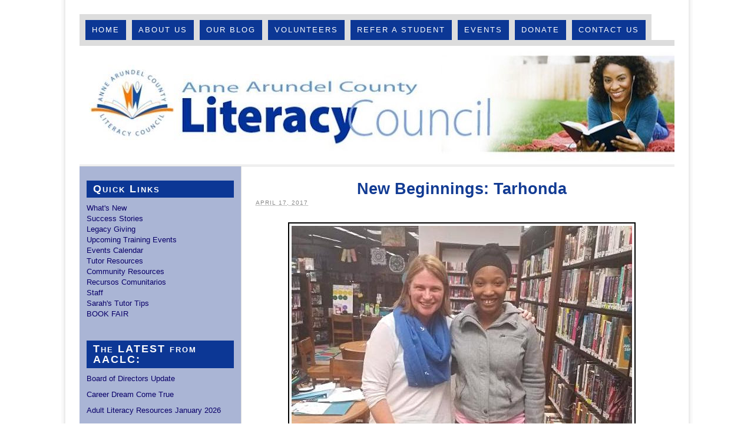

--- FILE ---
content_type: text/html; charset=UTF-8
request_url: https://icanread.org/2017/04/new-beginnings-tarhonda/
body_size: 9622
content:
<!DOCTYPE html PUBLIC "-//W3C//DTD XHTML 1.0 Strict//EN" "http://www.w3.org/TR/xhtml1/DTD/xhtml1-strict.dtd">
<html xmlns="http://www.w3.org/1999/xhtml" lang="en-US">
<head profile="http://gmpg.org/xfn/11">
<meta http-equiv="Content-Type" content="text/html; charset=UTF-8" />
<title>New Beginnings: Tarhonda</title>
<meta name="robots" content="noodp, noydir" />
<meta name="description" content="Tutor Karen Weissberger and Tarhonda Here is a picture from our first meeting. Tarhonda is a very hardworking, motivated woman who wants to get a driver license and earn her GED. I think this will be a good journey for" />
<link rel="stylesheet" href="https://icanread.org/wp-content/themes/thesis_185/custom/layout.css" type="text/css" media="screen, projection" />
<!--[if lte IE 8]><link rel="stylesheet" href="https://icanread.org/wp-content/themes/thesis_185/lib/css/ie.css" type="text/css" media="screen, projection" /><![endif]-->
<link rel="stylesheet" href="https://icanread.org/wp-content/themes/thesis_185/custom/custom.css" type="text/css" media="screen, projection" />
<link rel="shortcut icon" href="https://icanread.org/wp-content/uploads/2013/08/NewLogo-Favicon.png" />
<link rel="canonical" href="https://icanread.org/2017/04/new-beginnings-tarhonda/" />
<link rel="alternate" type="application/rss+xml" title="Anne Arundel County Literacy Council RSS Feed" href="https://icanread.org/feed/" />
<link rel="pingback" href="https://icanread.org/xmlrpc.php" />
<link rel="EditURI" type="application/rsd+xml" title="RSD" href="https://icanread.org/xmlrpc.php?rsd" />

<!-- MapPress Easy Google Maps Version:2.95.9 (https://www.mappresspro.com) -->
<meta name='robots' content='max-image-preview:large' />
	<style>img:is([sizes="auto" i], [sizes^="auto," i]) { contain-intrinsic-size: 3000px 1500px }</style>
	<!-- Google tag (gtag.js) consent mode dataLayer added by Site Kit -->
<script type="text/javascript" id="google_gtagjs-js-consent-mode-data-layer">
/* <![CDATA[ */
window.dataLayer = window.dataLayer || [];function gtag(){dataLayer.push(arguments);}
gtag('consent', 'default', {"ad_personalization":"denied","ad_storage":"denied","ad_user_data":"denied","analytics_storage":"denied","functionality_storage":"denied","security_storage":"denied","personalization_storage":"denied","region":["AT","BE","BG","CH","CY","CZ","DE","DK","EE","ES","FI","FR","GB","GR","HR","HU","IE","IS","IT","LI","LT","LU","LV","MT","NL","NO","PL","PT","RO","SE","SI","SK"],"wait_for_update":500});
window._googlesitekitConsentCategoryMap = {"statistics":["analytics_storage"],"marketing":["ad_storage","ad_user_data","ad_personalization"],"functional":["functionality_storage","security_storage"],"preferences":["personalization_storage"]};
window._googlesitekitConsents = {"ad_personalization":"denied","ad_storage":"denied","ad_user_data":"denied","analytics_storage":"denied","functionality_storage":"denied","security_storage":"denied","personalization_storage":"denied","region":["AT","BE","BG","CH","CY","CZ","DE","DK","EE","ES","FI","FR","GB","GR","HR","HU","IE","IS","IT","LI","LT","LU","LV","MT","NL","NO","PL","PT","RO","SE","SI","SK"],"wait_for_update":500};
/* ]]> */
</script>
<!-- End Google tag (gtag.js) consent mode dataLayer added by Site Kit -->
<link rel='dns-prefetch' href='//static.addtoany.com' />
<link rel='dns-prefetch' href='//www.googletagmanager.com' />
<script type="text/javascript">
/* <![CDATA[ */
window._wpemojiSettings = {"baseUrl":"https:\/\/s.w.org\/images\/core\/emoji\/16.0.1\/72x72\/","ext":".png","svgUrl":"https:\/\/s.w.org\/images\/core\/emoji\/16.0.1\/svg\/","svgExt":".svg","source":{"concatemoji":"https:\/\/icanread.org\/wp-includes\/js\/wp-emoji-release.min.js?ver=bfd2f56e88bc597a57a59f5fb5db7253"}};
/*! This file is auto-generated */
!function(s,n){var o,i,e;function c(e){try{var t={supportTests:e,timestamp:(new Date).valueOf()};sessionStorage.setItem(o,JSON.stringify(t))}catch(e){}}function p(e,t,n){e.clearRect(0,0,e.canvas.width,e.canvas.height),e.fillText(t,0,0);var t=new Uint32Array(e.getImageData(0,0,e.canvas.width,e.canvas.height).data),a=(e.clearRect(0,0,e.canvas.width,e.canvas.height),e.fillText(n,0,0),new Uint32Array(e.getImageData(0,0,e.canvas.width,e.canvas.height).data));return t.every(function(e,t){return e===a[t]})}function u(e,t){e.clearRect(0,0,e.canvas.width,e.canvas.height),e.fillText(t,0,0);for(var n=e.getImageData(16,16,1,1),a=0;a<n.data.length;a++)if(0!==n.data[a])return!1;return!0}function f(e,t,n,a){switch(t){case"flag":return n(e,"\ud83c\udff3\ufe0f\u200d\u26a7\ufe0f","\ud83c\udff3\ufe0f\u200b\u26a7\ufe0f")?!1:!n(e,"\ud83c\udde8\ud83c\uddf6","\ud83c\udde8\u200b\ud83c\uddf6")&&!n(e,"\ud83c\udff4\udb40\udc67\udb40\udc62\udb40\udc65\udb40\udc6e\udb40\udc67\udb40\udc7f","\ud83c\udff4\u200b\udb40\udc67\u200b\udb40\udc62\u200b\udb40\udc65\u200b\udb40\udc6e\u200b\udb40\udc67\u200b\udb40\udc7f");case"emoji":return!a(e,"\ud83e\udedf")}return!1}function g(e,t,n,a){var r="undefined"!=typeof WorkerGlobalScope&&self instanceof WorkerGlobalScope?new OffscreenCanvas(300,150):s.createElement("canvas"),o=r.getContext("2d",{willReadFrequently:!0}),i=(o.textBaseline="top",o.font="600 32px Arial",{});return e.forEach(function(e){i[e]=t(o,e,n,a)}),i}function t(e){var t=s.createElement("script");t.src=e,t.defer=!0,s.head.appendChild(t)}"undefined"!=typeof Promise&&(o="wpEmojiSettingsSupports",i=["flag","emoji"],n.supports={everything:!0,everythingExceptFlag:!0},e=new Promise(function(e){s.addEventListener("DOMContentLoaded",e,{once:!0})}),new Promise(function(t){var n=function(){try{var e=JSON.parse(sessionStorage.getItem(o));if("object"==typeof e&&"number"==typeof e.timestamp&&(new Date).valueOf()<e.timestamp+604800&&"object"==typeof e.supportTests)return e.supportTests}catch(e){}return null}();if(!n){if("undefined"!=typeof Worker&&"undefined"!=typeof OffscreenCanvas&&"undefined"!=typeof URL&&URL.createObjectURL&&"undefined"!=typeof Blob)try{var e="postMessage("+g.toString()+"("+[JSON.stringify(i),f.toString(),p.toString(),u.toString()].join(",")+"));",a=new Blob([e],{type:"text/javascript"}),r=new Worker(URL.createObjectURL(a),{name:"wpTestEmojiSupports"});return void(r.onmessage=function(e){c(n=e.data),r.terminate(),t(n)})}catch(e){}c(n=g(i,f,p,u))}t(n)}).then(function(e){for(var t in e)n.supports[t]=e[t],n.supports.everything=n.supports.everything&&n.supports[t],"flag"!==t&&(n.supports.everythingExceptFlag=n.supports.everythingExceptFlag&&n.supports[t]);n.supports.everythingExceptFlag=n.supports.everythingExceptFlag&&!n.supports.flag,n.DOMReady=!1,n.readyCallback=function(){n.DOMReady=!0}}).then(function(){return e}).then(function(){var e;n.supports.everything||(n.readyCallback(),(e=n.source||{}).concatemoji?t(e.concatemoji):e.wpemoji&&e.twemoji&&(t(e.twemoji),t(e.wpemoji)))}))}((window,document),window._wpemojiSettings);
/* ]]> */
</script>
<style id='wp-emoji-styles-inline-css' type='text/css'>

	img.wp-smiley, img.emoji {
		display: inline !important;
		border: none !important;
		box-shadow: none !important;
		height: 1em !important;
		width: 1em !important;
		margin: 0 0.07em !important;
		vertical-align: -0.1em !important;
		background: none !important;
		padding: 0 !important;
	}
</style>
<link rel='stylesheet' id='wp-block-library-css' href='https://icanread.org/wp-includes/css/dist/block-library/style.min.css?ver=bfd2f56e88bc597a57a59f5fb5db7253' type='text/css' media='all' />
<style id='classic-theme-styles-inline-css' type='text/css'>
/*! This file is auto-generated */
.wp-block-button__link{color:#fff;background-color:#32373c;border-radius:9999px;box-shadow:none;text-decoration:none;padding:calc(.667em + 2px) calc(1.333em + 2px);font-size:1.125em}.wp-block-file__button{background:#32373c;color:#fff;text-decoration:none}
</style>
<link rel='stylesheet' id='mappress-leaflet-css' href='https://icanread.org/wp-content/plugins/mappress-google-maps-for-wordpress/lib/leaflet/leaflet.css?ver=1.7.1' type='text/css' media='all' />
<link rel='stylesheet' id='mappress-css' href='https://icanread.org/wp-content/plugins/mappress-google-maps-for-wordpress/css/mappress.css?ver=2.95.9' type='text/css' media='all' />
<link rel='stylesheet' id='wp-components-css' href='https://icanread.org/wp-includes/css/dist/components/style.min.css?ver=bfd2f56e88bc597a57a59f5fb5db7253' type='text/css' media='all' />
<link rel='stylesheet' id='wp-preferences-css' href='https://icanread.org/wp-includes/css/dist/preferences/style.min.css?ver=bfd2f56e88bc597a57a59f5fb5db7253' type='text/css' media='all' />
<link rel='stylesheet' id='wp-block-editor-css' href='https://icanread.org/wp-includes/css/dist/block-editor/style.min.css?ver=bfd2f56e88bc597a57a59f5fb5db7253' type='text/css' media='all' />
<link rel='stylesheet' id='wp-reusable-blocks-css' href='https://icanread.org/wp-includes/css/dist/reusable-blocks/style.min.css?ver=bfd2f56e88bc597a57a59f5fb5db7253' type='text/css' media='all' />
<link rel='stylesheet' id='wp-patterns-css' href='https://icanread.org/wp-includes/css/dist/patterns/style.min.css?ver=bfd2f56e88bc597a57a59f5fb5db7253' type='text/css' media='all' />
<link rel='stylesheet' id='wp-editor-css' href='https://icanread.org/wp-includes/css/dist/editor/style.min.css?ver=bfd2f56e88bc597a57a59f5fb5db7253' type='text/css' media='all' />
<link rel='stylesheet' id='block-robo-gallery-style-css-css' href='https://icanread.org/wp-content/plugins/robo-gallery/includes/extensions/block/dist/blocks.style.build.css?ver=5.1.2' type='text/css' media='all' />
<style id='global-styles-inline-css' type='text/css'>
:root{--wp--preset--aspect-ratio--square: 1;--wp--preset--aspect-ratio--4-3: 4/3;--wp--preset--aspect-ratio--3-4: 3/4;--wp--preset--aspect-ratio--3-2: 3/2;--wp--preset--aspect-ratio--2-3: 2/3;--wp--preset--aspect-ratio--16-9: 16/9;--wp--preset--aspect-ratio--9-16: 9/16;--wp--preset--color--black: #000000;--wp--preset--color--cyan-bluish-gray: #abb8c3;--wp--preset--color--white: #ffffff;--wp--preset--color--pale-pink: #f78da7;--wp--preset--color--vivid-red: #cf2e2e;--wp--preset--color--luminous-vivid-orange: #ff6900;--wp--preset--color--luminous-vivid-amber: #fcb900;--wp--preset--color--light-green-cyan: #7bdcb5;--wp--preset--color--vivid-green-cyan: #00d084;--wp--preset--color--pale-cyan-blue: #8ed1fc;--wp--preset--color--vivid-cyan-blue: #0693e3;--wp--preset--color--vivid-purple: #9b51e0;--wp--preset--gradient--vivid-cyan-blue-to-vivid-purple: linear-gradient(135deg,rgba(6,147,227,1) 0%,rgb(155,81,224) 100%);--wp--preset--gradient--light-green-cyan-to-vivid-green-cyan: linear-gradient(135deg,rgb(122,220,180) 0%,rgb(0,208,130) 100%);--wp--preset--gradient--luminous-vivid-amber-to-luminous-vivid-orange: linear-gradient(135deg,rgba(252,185,0,1) 0%,rgba(255,105,0,1) 100%);--wp--preset--gradient--luminous-vivid-orange-to-vivid-red: linear-gradient(135deg,rgba(255,105,0,1) 0%,rgb(207,46,46) 100%);--wp--preset--gradient--very-light-gray-to-cyan-bluish-gray: linear-gradient(135deg,rgb(238,238,238) 0%,rgb(169,184,195) 100%);--wp--preset--gradient--cool-to-warm-spectrum: linear-gradient(135deg,rgb(74,234,220) 0%,rgb(151,120,209) 20%,rgb(207,42,186) 40%,rgb(238,44,130) 60%,rgb(251,105,98) 80%,rgb(254,248,76) 100%);--wp--preset--gradient--blush-light-purple: linear-gradient(135deg,rgb(255,206,236) 0%,rgb(152,150,240) 100%);--wp--preset--gradient--blush-bordeaux: linear-gradient(135deg,rgb(254,205,165) 0%,rgb(254,45,45) 50%,rgb(107,0,62) 100%);--wp--preset--gradient--luminous-dusk: linear-gradient(135deg,rgb(255,203,112) 0%,rgb(199,81,192) 50%,rgb(65,88,208) 100%);--wp--preset--gradient--pale-ocean: linear-gradient(135deg,rgb(255,245,203) 0%,rgb(182,227,212) 50%,rgb(51,167,181) 100%);--wp--preset--gradient--electric-grass: linear-gradient(135deg,rgb(202,248,128) 0%,rgb(113,206,126) 100%);--wp--preset--gradient--midnight: linear-gradient(135deg,rgb(2,3,129) 0%,rgb(40,116,252) 100%);--wp--preset--font-size--small: 13px;--wp--preset--font-size--medium: 20px;--wp--preset--font-size--large: 36px;--wp--preset--font-size--x-large: 42px;--wp--preset--spacing--20: 0.44rem;--wp--preset--spacing--30: 0.67rem;--wp--preset--spacing--40: 1rem;--wp--preset--spacing--50: 1.5rem;--wp--preset--spacing--60: 2.25rem;--wp--preset--spacing--70: 3.38rem;--wp--preset--spacing--80: 5.06rem;--wp--preset--shadow--natural: 6px 6px 9px rgba(0, 0, 0, 0.2);--wp--preset--shadow--deep: 12px 12px 50px rgba(0, 0, 0, 0.4);--wp--preset--shadow--sharp: 6px 6px 0px rgba(0, 0, 0, 0.2);--wp--preset--shadow--outlined: 6px 6px 0px -3px rgba(255, 255, 255, 1), 6px 6px rgba(0, 0, 0, 1);--wp--preset--shadow--crisp: 6px 6px 0px rgba(0, 0, 0, 1);}:where(.is-layout-flex){gap: 0.5em;}:where(.is-layout-grid){gap: 0.5em;}body .is-layout-flex{display: flex;}.is-layout-flex{flex-wrap: wrap;align-items: center;}.is-layout-flex > :is(*, div){margin: 0;}body .is-layout-grid{display: grid;}.is-layout-grid > :is(*, div){margin: 0;}:where(.wp-block-columns.is-layout-flex){gap: 2em;}:where(.wp-block-columns.is-layout-grid){gap: 2em;}:where(.wp-block-post-template.is-layout-flex){gap: 1.25em;}:where(.wp-block-post-template.is-layout-grid){gap: 1.25em;}.has-black-color{color: var(--wp--preset--color--black) !important;}.has-cyan-bluish-gray-color{color: var(--wp--preset--color--cyan-bluish-gray) !important;}.has-white-color{color: var(--wp--preset--color--white) !important;}.has-pale-pink-color{color: var(--wp--preset--color--pale-pink) !important;}.has-vivid-red-color{color: var(--wp--preset--color--vivid-red) !important;}.has-luminous-vivid-orange-color{color: var(--wp--preset--color--luminous-vivid-orange) !important;}.has-luminous-vivid-amber-color{color: var(--wp--preset--color--luminous-vivid-amber) !important;}.has-light-green-cyan-color{color: var(--wp--preset--color--light-green-cyan) !important;}.has-vivid-green-cyan-color{color: var(--wp--preset--color--vivid-green-cyan) !important;}.has-pale-cyan-blue-color{color: var(--wp--preset--color--pale-cyan-blue) !important;}.has-vivid-cyan-blue-color{color: var(--wp--preset--color--vivid-cyan-blue) !important;}.has-vivid-purple-color{color: var(--wp--preset--color--vivid-purple) !important;}.has-black-background-color{background-color: var(--wp--preset--color--black) !important;}.has-cyan-bluish-gray-background-color{background-color: var(--wp--preset--color--cyan-bluish-gray) !important;}.has-white-background-color{background-color: var(--wp--preset--color--white) !important;}.has-pale-pink-background-color{background-color: var(--wp--preset--color--pale-pink) !important;}.has-vivid-red-background-color{background-color: var(--wp--preset--color--vivid-red) !important;}.has-luminous-vivid-orange-background-color{background-color: var(--wp--preset--color--luminous-vivid-orange) !important;}.has-luminous-vivid-amber-background-color{background-color: var(--wp--preset--color--luminous-vivid-amber) !important;}.has-light-green-cyan-background-color{background-color: var(--wp--preset--color--light-green-cyan) !important;}.has-vivid-green-cyan-background-color{background-color: var(--wp--preset--color--vivid-green-cyan) !important;}.has-pale-cyan-blue-background-color{background-color: var(--wp--preset--color--pale-cyan-blue) !important;}.has-vivid-cyan-blue-background-color{background-color: var(--wp--preset--color--vivid-cyan-blue) !important;}.has-vivid-purple-background-color{background-color: var(--wp--preset--color--vivid-purple) !important;}.has-black-border-color{border-color: var(--wp--preset--color--black) !important;}.has-cyan-bluish-gray-border-color{border-color: var(--wp--preset--color--cyan-bluish-gray) !important;}.has-white-border-color{border-color: var(--wp--preset--color--white) !important;}.has-pale-pink-border-color{border-color: var(--wp--preset--color--pale-pink) !important;}.has-vivid-red-border-color{border-color: var(--wp--preset--color--vivid-red) !important;}.has-luminous-vivid-orange-border-color{border-color: var(--wp--preset--color--luminous-vivid-orange) !important;}.has-luminous-vivid-amber-border-color{border-color: var(--wp--preset--color--luminous-vivid-amber) !important;}.has-light-green-cyan-border-color{border-color: var(--wp--preset--color--light-green-cyan) !important;}.has-vivid-green-cyan-border-color{border-color: var(--wp--preset--color--vivid-green-cyan) !important;}.has-pale-cyan-blue-border-color{border-color: var(--wp--preset--color--pale-cyan-blue) !important;}.has-vivid-cyan-blue-border-color{border-color: var(--wp--preset--color--vivid-cyan-blue) !important;}.has-vivid-purple-border-color{border-color: var(--wp--preset--color--vivid-purple) !important;}.has-vivid-cyan-blue-to-vivid-purple-gradient-background{background: var(--wp--preset--gradient--vivid-cyan-blue-to-vivid-purple) !important;}.has-light-green-cyan-to-vivid-green-cyan-gradient-background{background: var(--wp--preset--gradient--light-green-cyan-to-vivid-green-cyan) !important;}.has-luminous-vivid-amber-to-luminous-vivid-orange-gradient-background{background: var(--wp--preset--gradient--luminous-vivid-amber-to-luminous-vivid-orange) !important;}.has-luminous-vivid-orange-to-vivid-red-gradient-background{background: var(--wp--preset--gradient--luminous-vivid-orange-to-vivid-red) !important;}.has-very-light-gray-to-cyan-bluish-gray-gradient-background{background: var(--wp--preset--gradient--very-light-gray-to-cyan-bluish-gray) !important;}.has-cool-to-warm-spectrum-gradient-background{background: var(--wp--preset--gradient--cool-to-warm-spectrum) !important;}.has-blush-light-purple-gradient-background{background: var(--wp--preset--gradient--blush-light-purple) !important;}.has-blush-bordeaux-gradient-background{background: var(--wp--preset--gradient--blush-bordeaux) !important;}.has-luminous-dusk-gradient-background{background: var(--wp--preset--gradient--luminous-dusk) !important;}.has-pale-ocean-gradient-background{background: var(--wp--preset--gradient--pale-ocean) !important;}.has-electric-grass-gradient-background{background: var(--wp--preset--gradient--electric-grass) !important;}.has-midnight-gradient-background{background: var(--wp--preset--gradient--midnight) !important;}.has-small-font-size{font-size: var(--wp--preset--font-size--small) !important;}.has-medium-font-size{font-size: var(--wp--preset--font-size--medium) !important;}.has-large-font-size{font-size: var(--wp--preset--font-size--large) !important;}.has-x-large-font-size{font-size: var(--wp--preset--font-size--x-large) !important;}
:where(.wp-block-post-template.is-layout-flex){gap: 1.25em;}:where(.wp-block-post-template.is-layout-grid){gap: 1.25em;}
:where(.wp-block-columns.is-layout-flex){gap: 2em;}:where(.wp-block-columns.is-layout-grid){gap: 2em;}
:root :where(.wp-block-pullquote){font-size: 1.5em;line-height: 1.6;}
</style>
<link rel='stylesheet' id='contact-form-7-css' href='https://icanread.org/wp-content/plugins/contact-form-7/includes/css/styles.css?ver=6.1.4' type='text/css' media='all' />
<link rel='stylesheet' id='tablepress-default-css' href='https://icanread.org/wp-content/plugins/tablepress/css/build/default.css?ver=3.2.6' type='text/css' media='all' />
<link rel='stylesheet' id='addtoany-css' href='https://icanread.org/wp-content/plugins/add-to-any/addtoany.min.css?ver=1.16' type='text/css' media='all' />
<script type="text/javascript" id="addtoany-core-js-before">
/* <![CDATA[ */
window.a2a_config=window.a2a_config||{};a2a_config.callbacks=[];a2a_config.overlays=[];a2a_config.templates={};
/* ]]> */
</script>
<script type="text/javascript" defer src="https://static.addtoany.com/menu/page.js" id="addtoany-core-js"></script>
<script type="text/javascript" src="https://icanread.org/wp-includes/js/jquery/jquery.min.js?ver=3.7.1" id="jquery-core-js"></script>
<script type="text/javascript" src="https://icanread.org/wp-includes/js/jquery/jquery-migrate.min.js?ver=3.4.1" id="jquery-migrate-js"></script>
<script type="text/javascript" defer src="https://icanread.org/wp-content/plugins/add-to-any/addtoany.min.js?ver=1.1" id="addtoany-jquery-js"></script>

<!-- Google tag (gtag.js) snippet added by Site Kit -->
<!-- Google Analytics snippet added by Site Kit -->
<script type="text/javascript" src="https://www.googletagmanager.com/gtag/js?id=GT-NNV73DCR" id="google_gtagjs-js" async></script>
<script type="text/javascript" id="google_gtagjs-js-after">
/* <![CDATA[ */
window.dataLayer = window.dataLayer || [];function gtag(){dataLayer.push(arguments);}
gtag("set","linker",{"domains":["icanread.org"]});
gtag("js", new Date());
gtag("set", "developer_id.dZTNiMT", true);
gtag("config", "GT-NNV73DCR");
/* ]]> */
</script>
<link rel="https://api.w.org/" href="https://icanread.org/wp-json/" /><link rel="alternate" title="JSON" type="application/json" href="https://icanread.org/wp-json/wp/v2/posts/3101" /><link rel="alternate" title="oEmbed (JSON)" type="application/json+oembed" href="https://icanread.org/wp-json/oembed/1.0/embed?url=https%3A%2F%2Ficanread.org%2F2017%2F04%2Fnew-beginnings-tarhonda%2F" />
<link rel="alternate" title="oEmbed (XML)" type="text/xml+oembed" href="https://icanread.org/wp-json/oembed/1.0/embed?url=https%3A%2F%2Ficanread.org%2F2017%2F04%2Fnew-beginnings-tarhonda%2F&#038;format=xml" />
<meta name="generator" content="Site Kit by Google 1.171.0" /><script type="text/javascript">
(function(url){
	if(/(?:Chrome\/26\.0\.1410\.63 Safari\/537\.31|WordfenceTestMonBot)/.test(navigator.userAgent)){ return; }
	var addEvent = function(evt, handler) {
		if (window.addEventListener) {
			document.addEventListener(evt, handler, false);
		} else if (window.attachEvent) {
			document.attachEvent('on' + evt, handler);
		}
	};
	var removeEvent = function(evt, handler) {
		if (window.removeEventListener) {
			document.removeEventListener(evt, handler, false);
		} else if (window.detachEvent) {
			document.detachEvent('on' + evt, handler);
		}
	};
	var evts = 'contextmenu dblclick drag dragend dragenter dragleave dragover dragstart drop keydown keypress keyup mousedown mousemove mouseout mouseover mouseup mousewheel scroll'.split(' ');
	var logHuman = function() {
		if (window.wfLogHumanRan) { return; }
		window.wfLogHumanRan = true;
		var wfscr = document.createElement('script');
		wfscr.type = 'text/javascript';
		wfscr.async = true;
		wfscr.src = url + '&r=' + Math.random();
		(document.getElementsByTagName('head')[0]||document.getElementsByTagName('body')[0]).appendChild(wfscr);
		for (var i = 0; i < evts.length; i++) {
			removeEvent(evts[i], logHuman);
		}
	};
	for (var i = 0; i < evts.length; i++) {
		addEvent(evts[i], logHuman);
	}
})('//icanread.org/?wordfence_lh=1&hid=0072BE011CB4D3E266D6D189CCB4BCBC');
</script><meta name="tec-api-version" content="v1"><meta name="tec-api-origin" content="https://icanread.org"><link rel="alternate" href="https://icanread.org/wp-json/tribe/events/v1/" />		<style type="text/css" id="wp-custom-css">
			/*
Welcome to Custom CSS!

CSS (Cascading Style Sheets) is a kind of code that tells the browser how
to render a web page. You may delete these comments and get started with
your customizations.

By default, your stylesheet will be loaded after the theme stylesheets,
which means that your rules can take precedence and override the theme CSS
rules. Just write here what you want to change, you don't need to copy all
your theme's stylesheet content.
*/
h1 {
	text-align: center;
}

.custom #content h1 {
	font-size: 20pt;
	font-weight: bold;
	line-height: 1.1em;
	color: #123B93;
}

		</style>
		</head>
<body data-rsssl=1 class="custom">
<div id="container">
<div id="page">
<div class="menu-main-menu-container"><ul id="menu-main-menu" class="menu"><li id="menu-item-1348" class="menu-item menu-item-type-post_type menu-item-object-page menu-item-home menu-item-1348"><a href="https://icanread.org/">Home</a></li>
<li id="menu-item-577" class="menu-item menu-item-type-post_type menu-item-object-page menu-item-577"><a href="https://icanread.org/about/">About Us</a></li>
<li id="menu-item-1385" class="menu-item menu-item-type-post_type menu-item-object-page current_page_parent menu-item-1385"><a href="https://icanread.org/blog/">Our Blog</a></li>
<li id="menu-item-586" class="menu-item menu-item-type-post_type menu-item-object-page menu-item-has-children menu-item-586"><a href="https://icanread.org/tutor-resources/">Volunteers</a>
<ul class="sub-menu">
	<li id="menu-item-575" class="menu-item menu-item-type-post_type menu-item-object-page menu-item-575"><a href="https://icanread.org/tutor-resources/volunteer/">How to Volunteer</a></li>
	<li id="menu-item-890" class="menu-item menu-item-type-taxonomy menu-item-object-category menu-item-890"><a href="https://icanread.org/category/training-events/">Training Events</a></li>
	<li id="menu-item-593" class="menu-item menu-item-type-post_type menu-item-object-page menu-item-593"><a href="https://icanread.org/tutor-resources/volunteer-staff/">Staff List</a></li>
	<li id="menu-item-2588" class="menu-item menu-item-type-post_type menu-item-object-page menu-item-2588"><a href="https://icanread.org/literacy-library-tutor-tools-resources/">Literacy Library: Tutor Tools &#038; Resources</a></li>
	<li id="menu-item-2661" class="menu-item menu-item-type-taxonomy menu-item-object-category menu-item-2661"><a href="https://icanread.org/category/literacy-library-tutor-tools-resources/sarahs-tutor-tips/">Sarah&#8217;s Tutor Tips</a></li>
	<li id="menu-item-1377" class="menu-item menu-item-type-post_type menu-item-object-page menu-item-1377"><a href="https://icanread.org/tutor-resources/open-letter-tutors-reading-assessment/">Help with student reading assessment</a></li>
</ul>
</li>
<li id="menu-item-2884" class="menu-item menu-item-type-post_type menu-item-object-page menu-item-2884"><a href="https://icanread.org/refer-a-student-to-aaclc/">Refer A Student</a></li>
<li id="menu-item-3817" class="menu-item menu-item-type-custom menu-item-object-custom menu-item-3817"><a href="https://icanread.org/events/month/">Events</a></li>
<li id="menu-item-576" class="menu-item menu-item-type-post_type menu-item-object-page menu-item-576"><a href="https://icanread.org/donate-to-the-literacy-council/">Donate</a></li>
<li id="menu-item-4618" class="menu-item menu-item-type-post_type menu-item-object-page menu-item-4618"><a href="https://icanread.org/contact-us/">Contact Us</a></li>
</ul></div>
	<div id="header">
		<p id="logo"><a href="https://icanread.org">Anne Arundel County Literacy Council</a></p>
	</div>
	<div id="content_box">
		<div id="content" class="hfeed">

			<div class="post_box top post-3101 post type-post status-publish format-standard hentry category-aaclc-clients category-volunteers category-aaclc-news" id="post-3101">
				<div class="headline_area">
					<h1 class="entry-title">New Beginnings: Tarhonda</h1>
					<p class="headline_meta"><abbr class="published" title="2017-04-17">April 17, 2017</abbr></p>
				</div>
				<div class="format_text entry-content">
<img class="post_image aligncenter" src="https://icanread.org/wp-content/uploads/2017/04/Weissberger-Tarhonda.jpg" width="578" height="434" alt="Post image for New Beginnings: Tarhonda" />
<p style="text-align: center;"><em>Tutor Karen Weissberger and Tarhonda</em></p>
<hr />
<div style="text-align: left;" align="center">Here is a picture from our first meeting. Tarhonda is a very hardworking, motivated woman who wants to get a driver license and earn her GED. I think this will be a good journey for both of us!</div>
<div class="addtoany_share_save_container addtoany_content addtoany_content_bottom"><div class="a2a_kit a2a_kit_size_32 addtoany_list" data-a2a-url="https://icanread.org/2017/04/new-beginnings-tarhonda/" data-a2a-title="New Beginnings: Tarhonda"><a class="a2a_button_facebook" href="https://www.addtoany.com/add_to/facebook?linkurl=https%3A%2F%2Ficanread.org%2F2017%2F04%2Fnew-beginnings-tarhonda%2F&amp;linkname=New%20Beginnings%3A%20Tarhonda" title="Facebook" rel="nofollow noopener" target="_blank"></a><a class="a2a_button_twitter" href="https://www.addtoany.com/add_to/twitter?linkurl=https%3A%2F%2Ficanread.org%2F2017%2F04%2Fnew-beginnings-tarhonda%2F&amp;linkname=New%20Beginnings%3A%20Tarhonda" title="Twitter" rel="nofollow noopener" target="_blank"></a><a class="a2a_button_linkedin" href="https://www.addtoany.com/add_to/linkedin?linkurl=https%3A%2F%2Ficanread.org%2F2017%2F04%2Fnew-beginnings-tarhonda%2F&amp;linkname=New%20Beginnings%3A%20Tarhonda" title="LinkedIn" rel="nofollow noopener" target="_blank"></a><a class="a2a_button_pinterest" href="https://www.addtoany.com/add_to/pinterest?linkurl=https%3A%2F%2Ficanread.org%2F2017%2F04%2Fnew-beginnings-tarhonda%2F&amp;linkname=New%20Beginnings%3A%20Tarhonda" title="Pinterest" rel="nofollow noopener" target="_blank"></a><a class="a2a_button_email" href="https://www.addtoany.com/add_to/email?linkurl=https%3A%2F%2Ficanread.org%2F2017%2F04%2Fnew-beginnings-tarhonda%2F&amp;linkname=New%20Beginnings%3A%20Tarhonda" title="Email" rel="nofollow noopener" target="_blank"></a><a class="a2a_dd addtoany_share_save addtoany_share" href="https://www.addtoany.com/share"></a></div></div>				</div>
			</div>

					<div class="prev_next post_nav">
						<p class="previous">Previous post: <a href="https://icanread.org/2017/04/you-shop-aaclc-wins/" rel="prev">You Shop&#8230;AACLC Wins!</a></p>
						<p>Next post: <a href="https://icanread.org/2017/04/lsal/" rel="next">Longitudinal Study of Adult Learning (LSAL)</a></p>
					</div>
		</div>

		<div id="sidebars">
			<div id="sidebar_1" class="sidebar">
				<ul class="sidebar_list">
<li class="widget_text widget widget_custom_html" id="custom_html-4"><h3>Quick Links</h3><div class="textwidget custom-html-widget">
<a href="https://icanread.org/category/aaclc-news">What's New</a><br />
<a href="https://icanread.org/category/success-stories">Success Stories</a><br />
<a href="https://icanread.org/legacy">Legacy Giving</a><br />
<a href="https://icanread.org/category/training-events ">Upcoming Training Events</a><br />
<a href="https://icanread.org/events/month/">Events Calendar</a><br />
<a href="https://icanread.org/literacy-library-tutor-tools-resources/">Tutor Resources</a><br />
<a href="https://icanread.org/community-resources/">Community Resources</a><br />
<a href="https://icanread.org/recursos-comunitarios/">Recursos Comunitarios</a><br />
<a href="https://icanread.org/about/volunteer-staff/ ">Staff</a><br />
<a href=" https://icanread.org/category/sarahs-tutor-tips/">Sarah's Tutor Tips</a><br />
<a href="https://icanread.org/bookfair">BOOK FAIR</a><br /></div></li>
		<li class="widget widget_recent_entries" id="recent-posts-3">
		<h3>The LATEST from AACLC:</h3>
		<ul>
											<li>
					<a href="https://icanread.org/2026/01/board-of-directors-update/">Board of Directors Update</a>
									</li>
											<li>
					<a href="https://icanread.org/2026/01/career-dream-come-true/">Career Dream Come True</a>
									</li>
											<li>
					<a href="https://icanread.org/2026/01/adult-literacy-resources-jan-2026/">Adult Literacy Resources January 2026</a>
									</li>
											<li>
					<a href="https://icanread.org/2026/01/directors-message-jan-2026/">Director&#8217;s Message January 2026</a>
									</li>
											<li>
					<a href="https://icanread.org/2026/01/2025-recap/">2025 Recap!</a>
									</li>
											<li>
					<a href="https://icanread.org/2026/01/fy26-accomplishments-so-far/">FY26 Accomplishments So Far</a>
									</li>
											<li>
					<a href="https://icanread.org/2025/12/membership-donations/">Membership Donations</a>
									</li>
											<li>
					<a href="https://icanread.org/2025/12/aaclc-receives-grant/">AACLC Receives Grant</a>
									</li>
											<li>
					<a href="https://icanread.org/2025/12/the-power-of-picture-books/">The Power of Picture Books</a>
									</li>
					</ul>

		</li><li class="widget_text widget widget_custom_html" id="custom_html-3"><h3>Get Our Newsletter!</h3><div class="textwidget custom-html-widget">Enter your email in the box below so you don't miss a single issue:<br /><br />
<br /><br />
<!-- BEGIN: Constant Contact Stylish Email Newsletter Form -->
<div align="center">
<div style="width:160px; background-color: #ffffff;">
<form name="ccoptin" action="https://visitor.r20.constantcontact.com/d.jsp" target="_blank" method="post" style="margin-bottom:3;"><span style="background-color: #006699; float:right;margin-right:5;margin-top:3"><img src="https://imgssl.constantcontact.com/ui/images1/visitor/email1_trans.gif" alt="Email Newsletter icon, E-mail Newsletter icon, Email List icon, E-mail List icon" border="0"/></span>
<font style="font-weight: bold; font-family:Arial; font-size:16px; color:#006699;">Subscribe here</font>
<input type="text" name="ea" size="20" value="" style="font-family:Verdana,Geneva,Arial,Helvetica,sans-serif; font-size:10px; border:1px solid #999999;"/>
<input type="submit" name="go" value="GO" class="submit"  style="font-family:Verdana,Arial,Helvetica,sans-serif; font-size:10px;"/>
<input type="hidden" name="llr" value="kpi7ufkab"/>
<input type="hidden" name="m" value="1110438715882"/>
<input type="hidden" name="p" value="oi"/>
</form>
</div>
</div>
<!-- END: Constant Contact Stylish Email Newsletter Form -->
</div></li><li class="widget widget_text" id="text-9"><h3>Contact Us</h3>			<div class="textwidget"><p>PHONE: 410-269-4419</p>
<p>MAILING ADDRESS for all correspondence:<br />
     P.O. Box 1303<br />
     Edgewater, MD 21037</p>
<p>PHYSICAL ADDRESS:<br />
     80 West St., Suite A<br />
     Annapolis, MD 21401</p>
</div>
		</li><li class="widget widget_search" id="search-3"><h3>Search our Site</h3><form role="search" method="get" id="searchform" class="searchform" action="https://icanread.org/">
				<div>
					<label class="screen-reader-text" for="s">Search for:</label>
					<input type="text" value="" name="s" id="s" />
					<input type="submit" id="searchsubmit" value="Search" />
				</div>
			</form></li><li class="widget widget_text" id="text-14"><h3>Click to review us!</h3>			<div class="textwidget"><center><script type="text/javascript">gnp_url = 'anne-arundel-county-literacy-council-inc'; gnp_num = '1';</script> <script src="https://greatnonprofits.org/js/badge_stars.js" type="text/javascript"></script> <noscript><a href="http://greatnonprofits.org/organizations/reviews/anne-arundel-county-literacy-council-inc/?badge=1"><img alt="Review ANNE ARUNDEL COUNTY LITERACY COUNCIL INC on Great Nonprofits" title="Review ANNE ARUNDEL COUNTY LITERACY COUNCIL INC on Great Nonprofits" src="https://greatnonprofits.org/images/great-nonprofits.gif"/></a></noscript></center></div>
		</li>				</ul>
			</div>
		</div>
	</div>
	<div id="footer">
<p>© 2012 Anne Arundel Literacy Council – All rights reserved • Website/WordPress support from <a href="http://www.riverwoodwriter.com">RiverwoodWriter.com</a><br>Phone: 410-269-4419  |  Physical Address: 80 West St., Suite A, Annapolis, MD 21401  |  Mail Donations to: P.O. Box 1303, Edgewater, MD 21037</p>
		<p><a href="https://icanread.org/wp-admin/">WordPress Admin</a></p>
<script type="speculationrules">
{"prefetch":[{"source":"document","where":{"and":[{"href_matches":"\/*"},{"not":{"href_matches":["\/wp-*.php","\/wp-admin\/*","\/wp-content\/uploads\/*","\/wp-content\/*","\/wp-content\/plugins\/*","\/wp-content\/themes\/thesis_185\/*","\/*\\?(.+)"]}},{"not":{"selector_matches":"a[rel~=\"nofollow\"]"}},{"not":{"selector_matches":".no-prefetch, .no-prefetch a"}}]},"eagerness":"conservative"}]}
</script>
<font size ="2"><a href="https://icanread.org/privacy-policy/">Privacy Policy</a></font>		<script>
		( function ( body ) {
			'use strict';
			body.className = body.className.replace( /\btribe-no-js\b/, 'tribe-js' );
		} )( document.body );
		</script>
		<script> /* <![CDATA[ */var tribe_l10n_datatables = {"aria":{"sort_ascending":": activate to sort column ascending","sort_descending":": activate to sort column descending"},"length_menu":"Show _MENU_ entries","empty_table":"No data available in table","info":"Showing _START_ to _END_ of _TOTAL_ entries","info_empty":"Showing 0 to 0 of 0 entries","info_filtered":"(filtered from _MAX_ total entries)","zero_records":"No matching records found","search":"Search:","all_selected_text":"All items on this page were selected. ","select_all_link":"Select all pages","clear_selection":"Clear Selection.","pagination":{"all":"All","next":"Next","previous":"Previous"},"select":{"rows":{"0":"","_":": Selected %d rows","1":": Selected 1 row"}},"datepicker":{"dayNames":["Sunday","Monday","Tuesday","Wednesday","Thursday","Friday","Saturday"],"dayNamesShort":["Sun","Mon","Tue","Wed","Thu","Fri","Sat"],"dayNamesMin":["S","M","T","W","T","F","S"],"monthNames":["January","February","March","April","May","June","July","August","September","October","November","December"],"monthNamesShort":["January","February","March","April","May","June","July","August","September","October","November","December"],"monthNamesMin":["Jan","Feb","Mar","Apr","May","Jun","Jul","Aug","Sep","Oct","Nov","Dec"],"nextText":"Next","prevText":"Prev","currentText":"Today","closeText":"Done","today":"Today","clear":"Clear"}};/* ]]> */ </script><script type="text/javascript" src="https://icanread.org/wp-includes/js/comment-reply.min.js?ver=bfd2f56e88bc597a57a59f5fb5db7253" id="comment-reply-js" async="async" data-wp-strategy="async"></script>
<script type="text/javascript" src="https://icanread.org/wp-content/plugins/the-events-calendar/common/build/js/user-agent.js?ver=da75d0bdea6dde3898df" id="tec-user-agent-js"></script>
<script type="text/javascript" src="https://icanread.org/wp-includes/js/dist/hooks.min.js?ver=4d63a3d491d11ffd8ac6" id="wp-hooks-js"></script>
<script type="text/javascript" src="https://icanread.org/wp-includes/js/dist/i18n.min.js?ver=5e580eb46a90c2b997e6" id="wp-i18n-js"></script>
<script type="text/javascript" id="wp-i18n-js-after">
/* <![CDATA[ */
wp.i18n.setLocaleData( { 'text direction\u0004ltr': [ 'ltr' ] } );
/* ]]> */
</script>
<script type="text/javascript" src="https://icanread.org/wp-content/plugins/contact-form-7/includes/swv/js/index.js?ver=6.1.4" id="swv-js"></script>
<script type="text/javascript" id="contact-form-7-js-before">
/* <![CDATA[ */
var wpcf7 = {
    "api": {
        "root": "https:\/\/icanread.org\/wp-json\/",
        "namespace": "contact-form-7\/v1"
    },
    "cached": 1
};
/* ]]> */
</script>
<script type="text/javascript" src="https://icanread.org/wp-content/plugins/contact-form-7/includes/js/index.js?ver=6.1.4" id="contact-form-7-js"></script>
<script type="text/javascript" src="https://icanread.org/wp-content/plugins/google-site-kit/dist/assets/js/googlesitekit-consent-mode-bc2e26cfa69fcd4a8261.js" id="googlesitekit-consent-mode-js"></script>
	</div>
</div>
</div>
<!--[if lte IE 8]>
<div id="ie_clear"></div>
<![endif]-->
</body>
</html>